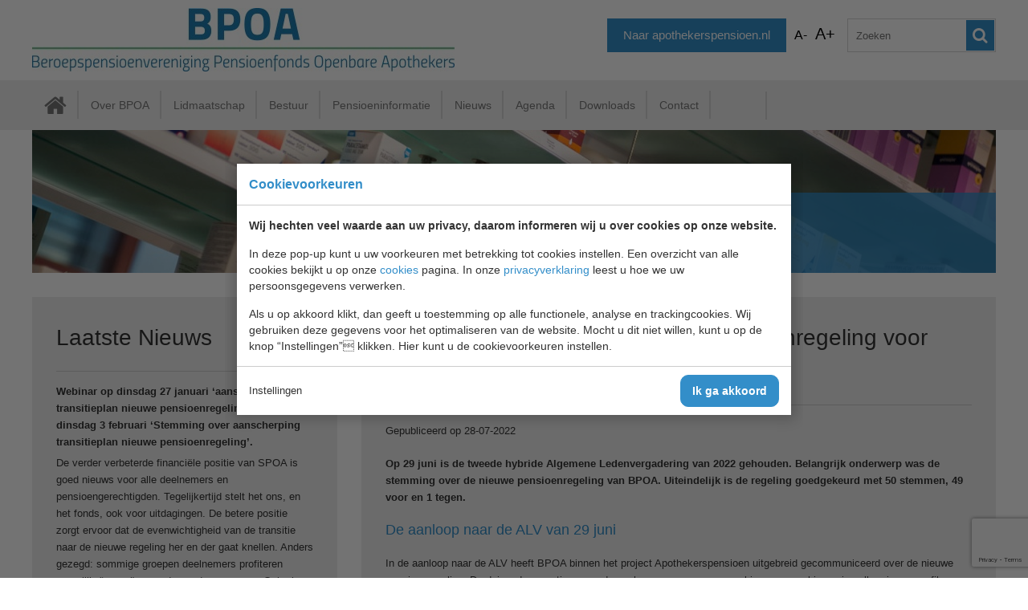

--- FILE ---
content_type: text/html; charset=UTF-8
request_url: https://www.bpoa.nl/nieuws/leden-stemmen-in-met-nieuwe-pensioenregeling-voor-bpoa/
body_size: 5201
content:
<!doctype html>
<!--[if lt IE 7]> <html class="no-js lt-ie9 lt-ie8 lt-ie7" lang="nl"><![endif]-->
<!--[if IE 7]> <html class="no-js lt-ie9 lt-ie8" lang="nl"><![endif]-->
<!--[if IE 8]> <html class="no-js lt-ie9" lang="nl"><![endif]-->
<!--[if gt IE 8]><!--> <html class="no-js"><!--<![endif]-->
<head><meta charset="UTF-8"><title>Leden stemmen in met nieuwe pensioenregeling voor BPOA | BPOA</title><meta name="description" content=""><meta name="author" content="Digital Impact"><meta name="dcterms.rightsHolder" content="Stichting Pensioenfonds Openbare Apothekers"><meta name="robots" content="index, follow"><meta name="mobile-web-app-capable" content="yes"><meta name="apple-mobile-web-app-capable" content="yes"><link rel="dns-prefetch" href="//www.google-analytics.com"><link rel="preload" href="/_webblocks/css/wrapped/wrapped.css?v=1760950233" as="style"><link rel="preload" href="/_webblocks/js/wrapped/wrapped.js?v=1764580863" as="script"><meta property="og:title" content="Leden stemmen in met nieuwe pensioenregeling voor BPOA | BPOA"><meta property="og:type" content="website"><meta property="og:url" content="https://www.bpoa.nl/nieuws/leden-stemmen-in-met-nieuwe-pensioenregeling-voor-bpoa/"><meta property="og:description" content=""><meta property="twitter:card" content="summary_large_image"><meta property="twitter:title" content="Leden stemmen in met nieuwe pensioenregeling voor BPOA | BPOA"><meta property="twitter:description" content=""><link rel="canonical" href="https://www.bpoa.nl/nieuws/leden-stemmen-in-met-nieuwe-pensioenregeling-voor-bpoa/"><link href="/_webblocks/css/wrapped/wrapped.css?v=1760950233" type="text/css" rel="stylesheet"><meta name="viewport" content="width=device-width,maximum-scale=1.0" /><link href="/_webblocks/css/vendor/font-awesome.css" type="text/css" rel="stylesheet" /><link rel="shortcut icon" type="image/x-icon" href="/favicon.ico?v=1"><link rel="apple-touch-icon" sizes="57x57" href="/apple-touch-icon-57x57.png"><link rel="apple-touch-icon" sizes="60x60" href="/apple-touch-icon-60x60.png"><link rel="apple-touch-icon" sizes="72x72" href="/apple-touch-icon-72x72.png"><link rel="apple-touch-icon" sizes="76x76" href="/apple-touch-icon-76x76.png"><link rel="apple-touch-icon" sizes="114x114" href="/apple-touch-icon-114x114.png"><link rel="apple-touch-icon" sizes="120x120" href="/apple-touch-icon-120x120.png"><link rel="apple-touch-icon" sizes="144x144" href="/apple-touch-icon-144x144.png"><link rel="apple-touch-icon" sizes="152x152" href="/apple-touch-icon-152x152.png"><link rel="apple-touch-icon" sizes="180x180" href="/apple-touch-icon-180x180.png"><link rel="icon" type="image/png" href="/favicon-32x32.png" sizes="32x32"><link rel="icon" type="image/png" href="/favicon-194x194.png" sizes="194x194"><link rel="icon" type="image/png" href="/favicon-96x96.png" sizes="96x96"><link rel="icon" type="image/png" href="/android-chrome-192x192.png" sizes="192x192"><link rel="icon" type="image/png" href="/favicon-16x16.png" sizes="16x16"><link rel="manifest" href="/manifest.json"><meta name="msapplication-TileColor" content="#ffffff"><meta name="msapplication-TileImage" content="/mstile-144x144.png"><meta name="theme-color" content="#ffffff"></head><body><div id="framework-cookies" class="closed" data-nosnippet><style> #framework-cookies, #framework-cookies-banner { --framework-cookies-main-color: 51, 142, 201; } </style><div id="framework-cookies-inner"><div id="framework-cookies-content"><div id="framework-cookies-welcome" class="framework-cookies-content"><div class="framework-cookies-top"><span class="framework-cookies-title">Cookievoorkeuren</span></div><div class="framework-cookies-body"><div class="framework-cookies-intro framework-cookie-content"><p><strong>Wij hechten veel waarde aan uw privacy, daarom informeren wij u over cookies op onze website.</strong></p><p>In deze pop-up kunt u uw voorkeuren met betrekking tot cookies instellen. Een overzicht van alle cookies bekijkt u op onze <a href="/cookies/">cookies</a> pagina. In onze <a href="/privacyverklaring/">privacyverklaring</a> leest u hoe we uw persoonsgegevens verwerken. </p><p>Als u op akkoord klikt, dan geeft u toestemming op alle functionele, analyse en trackingcookies. Wij gebruiken deze gegevens voor het optimaliseren van de website. Mocht u dit niet willen, kunt u op de knop “Instellingen” klikken. Hier kunt u de cookievoorkeuren instellen.</p></div></div><div class="framework-cookies-bottom"><span class="framework-cookies-bottom-close" onclick="framework_cookie.settings()">Instellingen</span><span class="framework-button" onclick="framework_cookie.changePackage('complete'); framework_cookie.save();">Ik ga akkoord</span></div></div><div id="framework-cookies-settings" style="display: none;" class="framework-cookies-content"><div class="framework-cookies-top"><span class="framework-cookies-title">Cookievoorkeuren</span></div><div class="framework-cookies-body"><div class="framework-cookies-intro framework-cookie-content"><p><strong>Wij hechten veel waarde aan uw privacy, daarom informeren wij u over cookies op onze website.</strong></p><p>In deze pop-up kunt u uw voorkeuren met betrekking tot cookies instellen. Een overzicht van alle cookies bekijkt u op onze <a href="/cookies/">cookies</a> pagina. In onze <a href="/privacyverklaring/">privacyverklaring</a> leest u hoe we uw persoonsgegevens verwerken. </p></div><div id="framework-cookies-packages"><div class="framework-cookie-package" data-package="essential"><div class="framework-cookie-package-inner"><div class="framework-cookie-package-details framework-cookie-content"><div class="framework-cookie-title framework-cookie-title--small"> Ik wil alleen noodzakelijke cookies <div class="framework-toggle"><input type="checkbox" id="framework-cookie-switch-essential" value="essential"><label for="framework-cookie-switch-essential"></label></div></div><p>We gebruiken alleen functionele cookies die noodzakelijk zijn om deze website goed te laten werken.</p></div></div></div><div class="framework-cookie-package active" data-package="basic"><div class="framework-cookie-package-inner"><div class="framework-cookie-package-details framework-cookie-content"><div class="framework-cookie-title framework-cookie-title--small"> Ik wil alleen de basis cookies <div class="framework-toggle"><input type="checkbox" checked id="framework-cookie-switch-basic" value="basic"><label for="framework-cookie-switch-basic"></label></div></div><p>We gebruiken alleen functionele en geanonimiseerde analysecookies. We meten bijvoorbeeld hoeveel bezoekersaantallen maar zien niet wie u bent.</p></div></div></div><div class="framework-cookie-package" data-package="complete"><div class="framework-cookie-package-inner"><div class="framework-cookie-package-details framework-cookie-content"><div class="framework-cookie-title framework-cookie-title--small"> Ik geef toestemming voor alle cookies <div class="framework-toggle"><input type="checkbox" id="framework-cookie-switch-complete" value="complete"><label for="framework-cookie-switch-complete"></label></div></div><p>We gebruiken alle functionele, analyse en trackingcookies voor het optimaliseren van de website.&nbsp;</p></div></div></div></div></div><div class="framework-cookies-bottom"><span class="framework-cookies-bottom-close" onclick="framework_cookie.settings('hide')">Terug</span><span class="framework-button" onclick="framework_cookie.save()">Opslaan</span></div></div></div></div></div><header><!-- Begin header --> <div class="container"><div class="valign"><div class="middle"><div class="units-row top"><div class="unit-50"><div class="logo"><a href="/"><img src="/images/logobpoa2.jpg" alt="Logo"></a></div></div><div class="unit-50"><a class="btn mt0 no_ajax mr10 hide-sm" href="https://apothekerspensioen.nl/" target="_blank">Naar apothekerspensioen.nl</a><div class="font-size"><a href="javascript:; void 0" class="font-smaller mr10">A-</a><a href="javascript:; void 0" class="font-bigger">A+</a></div><form method="post" action="/zoeken/"><input type="text" name="search" placeholder="Zoeken"><button type="submit" name="searchBtn"><i class="icon-search"></i></button></form><div class="clearfix"></div></div></div></div></div></div><div class="bottom"><div class="container"><nav class="mainmenu"><ul><li ><a href="/" class=""><i class='icon-home'></i></a></li><li ><a href="/over-bpoa/" class=""> Over BPOA </a></li><li ><a href="/lidmaatschap/" class=""> Lidmaatschap </a></li><li ><a href="/bestuur/" class=""> Bestuur </a></li><li ><a href="/pensioeninformatie/" class=""> Pensioeninformatie </a></li><li ><a href="/nieuws/" class=""> Nieuws </a></li><li ><a href="/agenda/" class=""> Agenda </a></li><li ><a href="/downloads/" class=""> Downloads </a></li><li ><a href="/contact/" class=""> Contact </a></li><li class="login"><a class="btn login_btn" href=""></a></li><li class="show-sm mt10"><a class="btn mt0 no_ajax mr10 show-sm" href="https://apothekerspensioen.nl/" target="_blank">Naar apothekerspensioen.nl</a></li></ul></nav></div></div></header><!-- End Header -->
<div id="content"><div class="container"><div class="banner units-row" style="background: url('/images/apotheek3_24f2f437.jpg&resolution=1200x178&quality=95') no-repeat;"><div class="unit-33">&nbsp;</div><div class="unit-66 banner-overlay-wrap"><div class="banner-overlay"><h1 class="large">Nieuws</h1></div></div></div><div class="units-row block-holder equalHeights mobile-reverse-order" data-equals=".block"><div class="unit-33 block greyLight"><h1>Laatste Nieuws</h1><hr /><div class="unit-100 news-home"><strong>Webinar op dinsdag 27 januari ‘aanscherping transitieplan nieuwe pensioenregeling’ en ALV dinsdag 3 februari ‘Stemming over aanscherping transitieplan nieuwe pensioenregeling’.</strong><p>De verder verbeterde financiële positie van SPOA is goed nieuws voor alle deelnemers en pensioengerechtigden. Tegelijkertijd stelt het ons, en het fonds, ook voor uitdagingen. De betere positie zorgt ervoor dat de evenwichtigheid van de transitie naar de nieuwe regeling her en der gaat knellen. Anders gezegd: sommige groepen deelnemers profiteren mogelijk (te veel) meer dan andere groepen. Ook nieuw en voortschrijdend inzicht rondom de interpretatie van wet- en regelgeving zorgt voor een betere kijk op evenwichtigheid dan tijdens het opstellen van het oorspronkelijke transitieplan.</p><p><a href="/nieuws/webinar-op-dinsdag-27-januari-aaanscherping-transitieplan-nieuwe-pensioenregelinga-en-alv-dinsdag-3-februari-astemming-over-aanscherping-transitieplan-nieuwe-pensioenregelinga/"><i class="icon-chevron-right mr10 mt10"></i>Lees verder</a></p></div><hr /><div class="unit-100 news-home"><strong>Terugkijken ALV 26 november 2026</strong><p>Op woensdag 26 november 2025 vond de Algemene Ledenvergadering van Beroepspensioenvereniging Pensioenfonds Openbare Apothekers (BPOA) digitaal plaatst.</p><p><a href="/nieuws/terugkijken-alv-26-november-2026/"><i class="icon-chevron-right mr10 mt10"></i>Lees verder</a></p></div><hr /><div class="unit-100 news-home"><strong>Terugkijken ALV 30 juni 2025</strong><p>Op maandag 30 juni 2025 vond de Algemene Ledenvergadering van Beroepspensioenvereniging Pensioenfonds Openbare Apothekers (BPOA) digitaal plaatst.</p><p><a href="/nieuws/terugkijken-alv-30-juni--2025/"><i class="icon-chevron-right mr10 mt10"></i>Lees verder</a></p></div><hr /><div class="unit-100 news-home"><strong>SPOA zoekt naar een lid verantwoordingsorgaan</strong><p>Het VO is op zoek naar een nieuw lid dat de actieven vertegenwoordigt.</p><p><a href="/nieuws/spoa-zoekt-naar-een-lid-verantwoordingsorgaan/"><i class="icon-chevron-right mr10 mt10"></i>Lees verder</a></p></div></div><div class="unit-66 block greyLight news"><h1>Leden stemmen in met nieuwe pensioenregeling voor BPOA</h1><hr /><p>Gepubliceerd op 28-07-2022</p><p><strong>Op 29 juni is de tweede hybride Algemene Ledenvergadering van 2022 gehouden. Belangrijk onderwerp was de stemming over de nieuwe pensioenregeling van BPOA. Uiteindelijk is de regeling goedgekeurd met 50 stemmen, 49 voor en 1 tegen.</strong></p><h2>De aanloop naar de ALV van 29 juni&nbsp;</h2><p>In de aanloop naar de ALV heeft BPOA binnen het project Apothekerspensioen uitgebreid gecommuniceerd over de nieuwe pensioenregeling. De duizenden reacties op onderzoeksvragen, vragen op webinars, opmerkingen in polls, views van films en kliks op nieuwsbrieven zijn mede bepalend geweest voor de uiteindelijke invulling van de nieuwe pensioenregeling. De voorwaarde van wetgeving en uitvoerbaarheid blijft voorlopig onverminderd van kracht op het project. In de regeling kunnen nog wijzigingen noodzakelijk blijken op basis van wetgeving die definitief wordt en de toetsing op haalbaarheid van de administratieve uitvoering.</p><p>Voor een uitgebreide toelichting kunt u de <a href="https://youtu.be/PwyQA8-82ko">ALV terugkijken</a>. Ook het <a href="https://youtu.be/moeufExhj3c">webinar Nieuwe pensioenregeling</a> is terug te zien. De nieuwe pensioenregeling is uitgewerkt in de laatste <a href="https://dbasesite.mistermail.nl/scripts/EDM_frame/AZL_GenArchive.pl?Router=view&id=3014290">nieuwsbrief van Apothekerspensioen</a>. Alles is terug te vinden op <a href="www.apothekerspensioen.nl">apothekerspensioen.nl</a>.&nbsp;<br></p><h2>Waar staan we?&nbsp;</h2><p>De eerstvolgende stap voor BPOA is nu het besluit tot invaren. Pensioen invaren betekent dat pensioen dat u hebt opgebouwd onder het huidige stelsel, wordt overgeheveld naar de nieuwe pensioenregeling, met de afspraken die daar gelden.&nbsp;</p><p>In het pensioenakkoord gaat de voorkeur uit naar invaren. Als niet voor invaren wordt gekozen, heeft een deelnemer tot aan zijn pensioen twee regelingen. Voorafgaand aan dit besluit zullen wij de leden vanaf september uitgebreid informeren over de voor- en nadelen van invaren, om uiteindelijk tot een weloverwogen keuze kunnen komen. Nu de nieuwe pensioenregeling door de leden is aangenomen, zal het bestuur van BPOA aan pensioenfonds SPOA opdracht geven om te starten met de implementatie. Ook bij de implementatie worden de leden weer betrokken. De communicatie komt naar verwachting in de loop van volgend jaar op gang. Dit onderdeel van de transitie naar het nieuwe pensioenstelsel vindt eveneens plaats binnen het project Apothekerspensioen. Ook hier blijft BPOA dus betrokken.<br></p><h2>Volgende stappen richting de nieuwe pensioenregeling</h2><ul><li>Najaar 2022/voorjaar 23: gepland: besluit over wel/niet invaren</li><li>1-1-2023: gepland: wetgeving nieuw pensioenstelsel van kracht&nbsp;</li><li>1-1-2024: gepland: nieuwe pensioenregeling BPOA van start</li></ul><p>Voor een totaaloverzicht zie&nbsp;<a href="https://apothekerspensioen.nl/routeplan-nieuwe-pensioenregeling/">routeplanning van Apothekerspensioen</a>.</p><p>Het Project Apothekerspensioen is een samenwerking tussen BPOA en SPOA en heeft als stip op de horizon een nieuwe pensioenregeling voor openbaar apothekers binnen de kaders van het nieuwe pensioenstelsel. Meer informatie? Kijk op <a href="www.apothekerspensioen.nl">www.apothekerspensioen.nl</a>.<br></p></div></div></div></div><!--[end .content]--> <footer><div class="container"><div class="units-row"><div class="unit-33 first"><h4>Contact</h4><hr><ul><li>Correspondentieadres</li><li>BPOA</li><li>Pythagoraslaan 2</li><li>3584 BB Utrecht</li></ul><ul class="mt10"><li>vragen over de pensioenregeling BPOA?</li><li><i class="icon icon-pencil"></i><a href="/contact/"> Vul het contactformulier in op de website</a></li><li><i class="icon icon-envelope"></i> Of stuur ons een e-mail naar <a href="mailto:info@bpoa.nl">info@bpoa.nl</a></li><li><br /></li></ul></div><div class="unit-33 second"><h4>Links</h4><hr><ul><li><a href="https://www.spoa.nl/financiele-situatie/" target="_blank"><i class="icon-chevron-right mr10"></i>Financiële positie SPOA</a></li><li><a href="/veelgestelde-vragen/"><i class="icon-chevron-right mr10"></i>Veelgestelde vragen</a></li><li><a href="/downloads/"><i class="icon-chevron-right mr10"></i>Downloads</a></li><li><a href="/begrippenlijst/"><i class="icon-chevron-right mr10"></i>Begrippenlijst</a></li><li class="mt20"><a href="/cookies/"><i class="icon-chevron-right mr10"></i>Cookies</a></li><li><a href="/privacyverklaring/"><i class="icon-chevron-right mr10"></i>Privacyverklaring</a></li></ul></div><div class="unit-33 last"><!-- do nothing --> </ul></div></div></div></footer>
<script src="/_webblocks/js/wrapped/wrapped.js?v=1764580863"></script> <script>
    var currentdomain = 'https://www.bpoa.nl';
    window.languageCode = '';
    var title = 'BPOA';

                window.dataLayer = window.dataLayer || [];
            function gtag(){dataLayer.push(arguments);}

            gtag('consent', 'default', {
                'analytics_storage': 'granted',
                'functionality_storage' : 'granted',
                'ad_storage': 'denied',
                'ad_user_data': 'denied',
                'ad_personalization': 'denied'
            });
                            window.ga4 = true;
                gtag('js', new Date());

                gtag('config', 'G-Z13N7EHHMN', {
                    'page_title': 'Leden stemmen in met nieuwe pensioenregeling voor BPOA | BPOA',
                    'page_location': 'https://www.bpoa.nl/nieuws/leden-stemmen-in-met-nieuwe-pensioenregeling-voor-bpoa/'
                });
                </script> <script async src="https://www.googletagmanager.com/gtag/js?id=G-Z13N7EHHMN"></script> <script src="https://www.google.com/recaptcha/api.js?render=6LepX9wUAAAAAAUWDOXyUGLkh-oS-wHh0G-BvwgR"></script> <script>
                domReady(() => {
                    framework_cookie.init();
                    framework_cookie.date = '';
                                            framework_cookie.open();
                                        });
            </script> <script>
    current_page = document.location.href;
    current_path = document.location.pathname;
    current_url = '/nieuws/leden-stemmen-in-met-nieuwe-pensioenregeling-voor-bpoa/';
    current_language = 0;
    office_ip = false;

    </script> <script type="text/javascript">
		AccessifyHTML5({
			header:".container>header", 
			footer:".container>footer",
			main: "#content"
		});
	</script>
 </body></html> 

--- FILE ---
content_type: text/html; charset=utf-8
request_url: https://www.google.com/recaptcha/api2/anchor?ar=1&k=6LepX9wUAAAAAAUWDOXyUGLkh-oS-wHh0G-BvwgR&co=aHR0cHM6Ly93d3cuYnBvYS5ubDo0NDM.&hl=en&v=PoyoqOPhxBO7pBk68S4YbpHZ&size=invisible&anchor-ms=20000&execute-ms=30000&cb=8qcj7soowrd4
body_size: 48740
content:
<!DOCTYPE HTML><html dir="ltr" lang="en"><head><meta http-equiv="Content-Type" content="text/html; charset=UTF-8">
<meta http-equiv="X-UA-Compatible" content="IE=edge">
<title>reCAPTCHA</title>
<style type="text/css">
/* cyrillic-ext */
@font-face {
  font-family: 'Roboto';
  font-style: normal;
  font-weight: 400;
  font-stretch: 100%;
  src: url(//fonts.gstatic.com/s/roboto/v48/KFO7CnqEu92Fr1ME7kSn66aGLdTylUAMa3GUBHMdazTgWw.woff2) format('woff2');
  unicode-range: U+0460-052F, U+1C80-1C8A, U+20B4, U+2DE0-2DFF, U+A640-A69F, U+FE2E-FE2F;
}
/* cyrillic */
@font-face {
  font-family: 'Roboto';
  font-style: normal;
  font-weight: 400;
  font-stretch: 100%;
  src: url(//fonts.gstatic.com/s/roboto/v48/KFO7CnqEu92Fr1ME7kSn66aGLdTylUAMa3iUBHMdazTgWw.woff2) format('woff2');
  unicode-range: U+0301, U+0400-045F, U+0490-0491, U+04B0-04B1, U+2116;
}
/* greek-ext */
@font-face {
  font-family: 'Roboto';
  font-style: normal;
  font-weight: 400;
  font-stretch: 100%;
  src: url(//fonts.gstatic.com/s/roboto/v48/KFO7CnqEu92Fr1ME7kSn66aGLdTylUAMa3CUBHMdazTgWw.woff2) format('woff2');
  unicode-range: U+1F00-1FFF;
}
/* greek */
@font-face {
  font-family: 'Roboto';
  font-style: normal;
  font-weight: 400;
  font-stretch: 100%;
  src: url(//fonts.gstatic.com/s/roboto/v48/KFO7CnqEu92Fr1ME7kSn66aGLdTylUAMa3-UBHMdazTgWw.woff2) format('woff2');
  unicode-range: U+0370-0377, U+037A-037F, U+0384-038A, U+038C, U+038E-03A1, U+03A3-03FF;
}
/* math */
@font-face {
  font-family: 'Roboto';
  font-style: normal;
  font-weight: 400;
  font-stretch: 100%;
  src: url(//fonts.gstatic.com/s/roboto/v48/KFO7CnqEu92Fr1ME7kSn66aGLdTylUAMawCUBHMdazTgWw.woff2) format('woff2');
  unicode-range: U+0302-0303, U+0305, U+0307-0308, U+0310, U+0312, U+0315, U+031A, U+0326-0327, U+032C, U+032F-0330, U+0332-0333, U+0338, U+033A, U+0346, U+034D, U+0391-03A1, U+03A3-03A9, U+03B1-03C9, U+03D1, U+03D5-03D6, U+03F0-03F1, U+03F4-03F5, U+2016-2017, U+2034-2038, U+203C, U+2040, U+2043, U+2047, U+2050, U+2057, U+205F, U+2070-2071, U+2074-208E, U+2090-209C, U+20D0-20DC, U+20E1, U+20E5-20EF, U+2100-2112, U+2114-2115, U+2117-2121, U+2123-214F, U+2190, U+2192, U+2194-21AE, U+21B0-21E5, U+21F1-21F2, U+21F4-2211, U+2213-2214, U+2216-22FF, U+2308-230B, U+2310, U+2319, U+231C-2321, U+2336-237A, U+237C, U+2395, U+239B-23B7, U+23D0, U+23DC-23E1, U+2474-2475, U+25AF, U+25B3, U+25B7, U+25BD, U+25C1, U+25CA, U+25CC, U+25FB, U+266D-266F, U+27C0-27FF, U+2900-2AFF, U+2B0E-2B11, U+2B30-2B4C, U+2BFE, U+3030, U+FF5B, U+FF5D, U+1D400-1D7FF, U+1EE00-1EEFF;
}
/* symbols */
@font-face {
  font-family: 'Roboto';
  font-style: normal;
  font-weight: 400;
  font-stretch: 100%;
  src: url(//fonts.gstatic.com/s/roboto/v48/KFO7CnqEu92Fr1ME7kSn66aGLdTylUAMaxKUBHMdazTgWw.woff2) format('woff2');
  unicode-range: U+0001-000C, U+000E-001F, U+007F-009F, U+20DD-20E0, U+20E2-20E4, U+2150-218F, U+2190, U+2192, U+2194-2199, U+21AF, U+21E6-21F0, U+21F3, U+2218-2219, U+2299, U+22C4-22C6, U+2300-243F, U+2440-244A, U+2460-24FF, U+25A0-27BF, U+2800-28FF, U+2921-2922, U+2981, U+29BF, U+29EB, U+2B00-2BFF, U+4DC0-4DFF, U+FFF9-FFFB, U+10140-1018E, U+10190-1019C, U+101A0, U+101D0-101FD, U+102E0-102FB, U+10E60-10E7E, U+1D2C0-1D2D3, U+1D2E0-1D37F, U+1F000-1F0FF, U+1F100-1F1AD, U+1F1E6-1F1FF, U+1F30D-1F30F, U+1F315, U+1F31C, U+1F31E, U+1F320-1F32C, U+1F336, U+1F378, U+1F37D, U+1F382, U+1F393-1F39F, U+1F3A7-1F3A8, U+1F3AC-1F3AF, U+1F3C2, U+1F3C4-1F3C6, U+1F3CA-1F3CE, U+1F3D4-1F3E0, U+1F3ED, U+1F3F1-1F3F3, U+1F3F5-1F3F7, U+1F408, U+1F415, U+1F41F, U+1F426, U+1F43F, U+1F441-1F442, U+1F444, U+1F446-1F449, U+1F44C-1F44E, U+1F453, U+1F46A, U+1F47D, U+1F4A3, U+1F4B0, U+1F4B3, U+1F4B9, U+1F4BB, U+1F4BF, U+1F4C8-1F4CB, U+1F4D6, U+1F4DA, U+1F4DF, U+1F4E3-1F4E6, U+1F4EA-1F4ED, U+1F4F7, U+1F4F9-1F4FB, U+1F4FD-1F4FE, U+1F503, U+1F507-1F50B, U+1F50D, U+1F512-1F513, U+1F53E-1F54A, U+1F54F-1F5FA, U+1F610, U+1F650-1F67F, U+1F687, U+1F68D, U+1F691, U+1F694, U+1F698, U+1F6AD, U+1F6B2, U+1F6B9-1F6BA, U+1F6BC, U+1F6C6-1F6CF, U+1F6D3-1F6D7, U+1F6E0-1F6EA, U+1F6F0-1F6F3, U+1F6F7-1F6FC, U+1F700-1F7FF, U+1F800-1F80B, U+1F810-1F847, U+1F850-1F859, U+1F860-1F887, U+1F890-1F8AD, U+1F8B0-1F8BB, U+1F8C0-1F8C1, U+1F900-1F90B, U+1F93B, U+1F946, U+1F984, U+1F996, U+1F9E9, U+1FA00-1FA6F, U+1FA70-1FA7C, U+1FA80-1FA89, U+1FA8F-1FAC6, U+1FACE-1FADC, U+1FADF-1FAE9, U+1FAF0-1FAF8, U+1FB00-1FBFF;
}
/* vietnamese */
@font-face {
  font-family: 'Roboto';
  font-style: normal;
  font-weight: 400;
  font-stretch: 100%;
  src: url(//fonts.gstatic.com/s/roboto/v48/KFO7CnqEu92Fr1ME7kSn66aGLdTylUAMa3OUBHMdazTgWw.woff2) format('woff2');
  unicode-range: U+0102-0103, U+0110-0111, U+0128-0129, U+0168-0169, U+01A0-01A1, U+01AF-01B0, U+0300-0301, U+0303-0304, U+0308-0309, U+0323, U+0329, U+1EA0-1EF9, U+20AB;
}
/* latin-ext */
@font-face {
  font-family: 'Roboto';
  font-style: normal;
  font-weight: 400;
  font-stretch: 100%;
  src: url(//fonts.gstatic.com/s/roboto/v48/KFO7CnqEu92Fr1ME7kSn66aGLdTylUAMa3KUBHMdazTgWw.woff2) format('woff2');
  unicode-range: U+0100-02BA, U+02BD-02C5, U+02C7-02CC, U+02CE-02D7, U+02DD-02FF, U+0304, U+0308, U+0329, U+1D00-1DBF, U+1E00-1E9F, U+1EF2-1EFF, U+2020, U+20A0-20AB, U+20AD-20C0, U+2113, U+2C60-2C7F, U+A720-A7FF;
}
/* latin */
@font-face {
  font-family: 'Roboto';
  font-style: normal;
  font-weight: 400;
  font-stretch: 100%;
  src: url(//fonts.gstatic.com/s/roboto/v48/KFO7CnqEu92Fr1ME7kSn66aGLdTylUAMa3yUBHMdazQ.woff2) format('woff2');
  unicode-range: U+0000-00FF, U+0131, U+0152-0153, U+02BB-02BC, U+02C6, U+02DA, U+02DC, U+0304, U+0308, U+0329, U+2000-206F, U+20AC, U+2122, U+2191, U+2193, U+2212, U+2215, U+FEFF, U+FFFD;
}
/* cyrillic-ext */
@font-face {
  font-family: 'Roboto';
  font-style: normal;
  font-weight: 500;
  font-stretch: 100%;
  src: url(//fonts.gstatic.com/s/roboto/v48/KFO7CnqEu92Fr1ME7kSn66aGLdTylUAMa3GUBHMdazTgWw.woff2) format('woff2');
  unicode-range: U+0460-052F, U+1C80-1C8A, U+20B4, U+2DE0-2DFF, U+A640-A69F, U+FE2E-FE2F;
}
/* cyrillic */
@font-face {
  font-family: 'Roboto';
  font-style: normal;
  font-weight: 500;
  font-stretch: 100%;
  src: url(//fonts.gstatic.com/s/roboto/v48/KFO7CnqEu92Fr1ME7kSn66aGLdTylUAMa3iUBHMdazTgWw.woff2) format('woff2');
  unicode-range: U+0301, U+0400-045F, U+0490-0491, U+04B0-04B1, U+2116;
}
/* greek-ext */
@font-face {
  font-family: 'Roboto';
  font-style: normal;
  font-weight: 500;
  font-stretch: 100%;
  src: url(//fonts.gstatic.com/s/roboto/v48/KFO7CnqEu92Fr1ME7kSn66aGLdTylUAMa3CUBHMdazTgWw.woff2) format('woff2');
  unicode-range: U+1F00-1FFF;
}
/* greek */
@font-face {
  font-family: 'Roboto';
  font-style: normal;
  font-weight: 500;
  font-stretch: 100%;
  src: url(//fonts.gstatic.com/s/roboto/v48/KFO7CnqEu92Fr1ME7kSn66aGLdTylUAMa3-UBHMdazTgWw.woff2) format('woff2');
  unicode-range: U+0370-0377, U+037A-037F, U+0384-038A, U+038C, U+038E-03A1, U+03A3-03FF;
}
/* math */
@font-face {
  font-family: 'Roboto';
  font-style: normal;
  font-weight: 500;
  font-stretch: 100%;
  src: url(//fonts.gstatic.com/s/roboto/v48/KFO7CnqEu92Fr1ME7kSn66aGLdTylUAMawCUBHMdazTgWw.woff2) format('woff2');
  unicode-range: U+0302-0303, U+0305, U+0307-0308, U+0310, U+0312, U+0315, U+031A, U+0326-0327, U+032C, U+032F-0330, U+0332-0333, U+0338, U+033A, U+0346, U+034D, U+0391-03A1, U+03A3-03A9, U+03B1-03C9, U+03D1, U+03D5-03D6, U+03F0-03F1, U+03F4-03F5, U+2016-2017, U+2034-2038, U+203C, U+2040, U+2043, U+2047, U+2050, U+2057, U+205F, U+2070-2071, U+2074-208E, U+2090-209C, U+20D0-20DC, U+20E1, U+20E5-20EF, U+2100-2112, U+2114-2115, U+2117-2121, U+2123-214F, U+2190, U+2192, U+2194-21AE, U+21B0-21E5, U+21F1-21F2, U+21F4-2211, U+2213-2214, U+2216-22FF, U+2308-230B, U+2310, U+2319, U+231C-2321, U+2336-237A, U+237C, U+2395, U+239B-23B7, U+23D0, U+23DC-23E1, U+2474-2475, U+25AF, U+25B3, U+25B7, U+25BD, U+25C1, U+25CA, U+25CC, U+25FB, U+266D-266F, U+27C0-27FF, U+2900-2AFF, U+2B0E-2B11, U+2B30-2B4C, U+2BFE, U+3030, U+FF5B, U+FF5D, U+1D400-1D7FF, U+1EE00-1EEFF;
}
/* symbols */
@font-face {
  font-family: 'Roboto';
  font-style: normal;
  font-weight: 500;
  font-stretch: 100%;
  src: url(//fonts.gstatic.com/s/roboto/v48/KFO7CnqEu92Fr1ME7kSn66aGLdTylUAMaxKUBHMdazTgWw.woff2) format('woff2');
  unicode-range: U+0001-000C, U+000E-001F, U+007F-009F, U+20DD-20E0, U+20E2-20E4, U+2150-218F, U+2190, U+2192, U+2194-2199, U+21AF, U+21E6-21F0, U+21F3, U+2218-2219, U+2299, U+22C4-22C6, U+2300-243F, U+2440-244A, U+2460-24FF, U+25A0-27BF, U+2800-28FF, U+2921-2922, U+2981, U+29BF, U+29EB, U+2B00-2BFF, U+4DC0-4DFF, U+FFF9-FFFB, U+10140-1018E, U+10190-1019C, U+101A0, U+101D0-101FD, U+102E0-102FB, U+10E60-10E7E, U+1D2C0-1D2D3, U+1D2E0-1D37F, U+1F000-1F0FF, U+1F100-1F1AD, U+1F1E6-1F1FF, U+1F30D-1F30F, U+1F315, U+1F31C, U+1F31E, U+1F320-1F32C, U+1F336, U+1F378, U+1F37D, U+1F382, U+1F393-1F39F, U+1F3A7-1F3A8, U+1F3AC-1F3AF, U+1F3C2, U+1F3C4-1F3C6, U+1F3CA-1F3CE, U+1F3D4-1F3E0, U+1F3ED, U+1F3F1-1F3F3, U+1F3F5-1F3F7, U+1F408, U+1F415, U+1F41F, U+1F426, U+1F43F, U+1F441-1F442, U+1F444, U+1F446-1F449, U+1F44C-1F44E, U+1F453, U+1F46A, U+1F47D, U+1F4A3, U+1F4B0, U+1F4B3, U+1F4B9, U+1F4BB, U+1F4BF, U+1F4C8-1F4CB, U+1F4D6, U+1F4DA, U+1F4DF, U+1F4E3-1F4E6, U+1F4EA-1F4ED, U+1F4F7, U+1F4F9-1F4FB, U+1F4FD-1F4FE, U+1F503, U+1F507-1F50B, U+1F50D, U+1F512-1F513, U+1F53E-1F54A, U+1F54F-1F5FA, U+1F610, U+1F650-1F67F, U+1F687, U+1F68D, U+1F691, U+1F694, U+1F698, U+1F6AD, U+1F6B2, U+1F6B9-1F6BA, U+1F6BC, U+1F6C6-1F6CF, U+1F6D3-1F6D7, U+1F6E0-1F6EA, U+1F6F0-1F6F3, U+1F6F7-1F6FC, U+1F700-1F7FF, U+1F800-1F80B, U+1F810-1F847, U+1F850-1F859, U+1F860-1F887, U+1F890-1F8AD, U+1F8B0-1F8BB, U+1F8C0-1F8C1, U+1F900-1F90B, U+1F93B, U+1F946, U+1F984, U+1F996, U+1F9E9, U+1FA00-1FA6F, U+1FA70-1FA7C, U+1FA80-1FA89, U+1FA8F-1FAC6, U+1FACE-1FADC, U+1FADF-1FAE9, U+1FAF0-1FAF8, U+1FB00-1FBFF;
}
/* vietnamese */
@font-face {
  font-family: 'Roboto';
  font-style: normal;
  font-weight: 500;
  font-stretch: 100%;
  src: url(//fonts.gstatic.com/s/roboto/v48/KFO7CnqEu92Fr1ME7kSn66aGLdTylUAMa3OUBHMdazTgWw.woff2) format('woff2');
  unicode-range: U+0102-0103, U+0110-0111, U+0128-0129, U+0168-0169, U+01A0-01A1, U+01AF-01B0, U+0300-0301, U+0303-0304, U+0308-0309, U+0323, U+0329, U+1EA0-1EF9, U+20AB;
}
/* latin-ext */
@font-face {
  font-family: 'Roboto';
  font-style: normal;
  font-weight: 500;
  font-stretch: 100%;
  src: url(//fonts.gstatic.com/s/roboto/v48/KFO7CnqEu92Fr1ME7kSn66aGLdTylUAMa3KUBHMdazTgWw.woff2) format('woff2');
  unicode-range: U+0100-02BA, U+02BD-02C5, U+02C7-02CC, U+02CE-02D7, U+02DD-02FF, U+0304, U+0308, U+0329, U+1D00-1DBF, U+1E00-1E9F, U+1EF2-1EFF, U+2020, U+20A0-20AB, U+20AD-20C0, U+2113, U+2C60-2C7F, U+A720-A7FF;
}
/* latin */
@font-face {
  font-family: 'Roboto';
  font-style: normal;
  font-weight: 500;
  font-stretch: 100%;
  src: url(//fonts.gstatic.com/s/roboto/v48/KFO7CnqEu92Fr1ME7kSn66aGLdTylUAMa3yUBHMdazQ.woff2) format('woff2');
  unicode-range: U+0000-00FF, U+0131, U+0152-0153, U+02BB-02BC, U+02C6, U+02DA, U+02DC, U+0304, U+0308, U+0329, U+2000-206F, U+20AC, U+2122, U+2191, U+2193, U+2212, U+2215, U+FEFF, U+FFFD;
}
/* cyrillic-ext */
@font-face {
  font-family: 'Roboto';
  font-style: normal;
  font-weight: 900;
  font-stretch: 100%;
  src: url(//fonts.gstatic.com/s/roboto/v48/KFO7CnqEu92Fr1ME7kSn66aGLdTylUAMa3GUBHMdazTgWw.woff2) format('woff2');
  unicode-range: U+0460-052F, U+1C80-1C8A, U+20B4, U+2DE0-2DFF, U+A640-A69F, U+FE2E-FE2F;
}
/* cyrillic */
@font-face {
  font-family: 'Roboto';
  font-style: normal;
  font-weight: 900;
  font-stretch: 100%;
  src: url(//fonts.gstatic.com/s/roboto/v48/KFO7CnqEu92Fr1ME7kSn66aGLdTylUAMa3iUBHMdazTgWw.woff2) format('woff2');
  unicode-range: U+0301, U+0400-045F, U+0490-0491, U+04B0-04B1, U+2116;
}
/* greek-ext */
@font-face {
  font-family: 'Roboto';
  font-style: normal;
  font-weight: 900;
  font-stretch: 100%;
  src: url(//fonts.gstatic.com/s/roboto/v48/KFO7CnqEu92Fr1ME7kSn66aGLdTylUAMa3CUBHMdazTgWw.woff2) format('woff2');
  unicode-range: U+1F00-1FFF;
}
/* greek */
@font-face {
  font-family: 'Roboto';
  font-style: normal;
  font-weight: 900;
  font-stretch: 100%;
  src: url(//fonts.gstatic.com/s/roboto/v48/KFO7CnqEu92Fr1ME7kSn66aGLdTylUAMa3-UBHMdazTgWw.woff2) format('woff2');
  unicode-range: U+0370-0377, U+037A-037F, U+0384-038A, U+038C, U+038E-03A1, U+03A3-03FF;
}
/* math */
@font-face {
  font-family: 'Roboto';
  font-style: normal;
  font-weight: 900;
  font-stretch: 100%;
  src: url(//fonts.gstatic.com/s/roboto/v48/KFO7CnqEu92Fr1ME7kSn66aGLdTylUAMawCUBHMdazTgWw.woff2) format('woff2');
  unicode-range: U+0302-0303, U+0305, U+0307-0308, U+0310, U+0312, U+0315, U+031A, U+0326-0327, U+032C, U+032F-0330, U+0332-0333, U+0338, U+033A, U+0346, U+034D, U+0391-03A1, U+03A3-03A9, U+03B1-03C9, U+03D1, U+03D5-03D6, U+03F0-03F1, U+03F4-03F5, U+2016-2017, U+2034-2038, U+203C, U+2040, U+2043, U+2047, U+2050, U+2057, U+205F, U+2070-2071, U+2074-208E, U+2090-209C, U+20D0-20DC, U+20E1, U+20E5-20EF, U+2100-2112, U+2114-2115, U+2117-2121, U+2123-214F, U+2190, U+2192, U+2194-21AE, U+21B0-21E5, U+21F1-21F2, U+21F4-2211, U+2213-2214, U+2216-22FF, U+2308-230B, U+2310, U+2319, U+231C-2321, U+2336-237A, U+237C, U+2395, U+239B-23B7, U+23D0, U+23DC-23E1, U+2474-2475, U+25AF, U+25B3, U+25B7, U+25BD, U+25C1, U+25CA, U+25CC, U+25FB, U+266D-266F, U+27C0-27FF, U+2900-2AFF, U+2B0E-2B11, U+2B30-2B4C, U+2BFE, U+3030, U+FF5B, U+FF5D, U+1D400-1D7FF, U+1EE00-1EEFF;
}
/* symbols */
@font-face {
  font-family: 'Roboto';
  font-style: normal;
  font-weight: 900;
  font-stretch: 100%;
  src: url(//fonts.gstatic.com/s/roboto/v48/KFO7CnqEu92Fr1ME7kSn66aGLdTylUAMaxKUBHMdazTgWw.woff2) format('woff2');
  unicode-range: U+0001-000C, U+000E-001F, U+007F-009F, U+20DD-20E0, U+20E2-20E4, U+2150-218F, U+2190, U+2192, U+2194-2199, U+21AF, U+21E6-21F0, U+21F3, U+2218-2219, U+2299, U+22C4-22C6, U+2300-243F, U+2440-244A, U+2460-24FF, U+25A0-27BF, U+2800-28FF, U+2921-2922, U+2981, U+29BF, U+29EB, U+2B00-2BFF, U+4DC0-4DFF, U+FFF9-FFFB, U+10140-1018E, U+10190-1019C, U+101A0, U+101D0-101FD, U+102E0-102FB, U+10E60-10E7E, U+1D2C0-1D2D3, U+1D2E0-1D37F, U+1F000-1F0FF, U+1F100-1F1AD, U+1F1E6-1F1FF, U+1F30D-1F30F, U+1F315, U+1F31C, U+1F31E, U+1F320-1F32C, U+1F336, U+1F378, U+1F37D, U+1F382, U+1F393-1F39F, U+1F3A7-1F3A8, U+1F3AC-1F3AF, U+1F3C2, U+1F3C4-1F3C6, U+1F3CA-1F3CE, U+1F3D4-1F3E0, U+1F3ED, U+1F3F1-1F3F3, U+1F3F5-1F3F7, U+1F408, U+1F415, U+1F41F, U+1F426, U+1F43F, U+1F441-1F442, U+1F444, U+1F446-1F449, U+1F44C-1F44E, U+1F453, U+1F46A, U+1F47D, U+1F4A3, U+1F4B0, U+1F4B3, U+1F4B9, U+1F4BB, U+1F4BF, U+1F4C8-1F4CB, U+1F4D6, U+1F4DA, U+1F4DF, U+1F4E3-1F4E6, U+1F4EA-1F4ED, U+1F4F7, U+1F4F9-1F4FB, U+1F4FD-1F4FE, U+1F503, U+1F507-1F50B, U+1F50D, U+1F512-1F513, U+1F53E-1F54A, U+1F54F-1F5FA, U+1F610, U+1F650-1F67F, U+1F687, U+1F68D, U+1F691, U+1F694, U+1F698, U+1F6AD, U+1F6B2, U+1F6B9-1F6BA, U+1F6BC, U+1F6C6-1F6CF, U+1F6D3-1F6D7, U+1F6E0-1F6EA, U+1F6F0-1F6F3, U+1F6F7-1F6FC, U+1F700-1F7FF, U+1F800-1F80B, U+1F810-1F847, U+1F850-1F859, U+1F860-1F887, U+1F890-1F8AD, U+1F8B0-1F8BB, U+1F8C0-1F8C1, U+1F900-1F90B, U+1F93B, U+1F946, U+1F984, U+1F996, U+1F9E9, U+1FA00-1FA6F, U+1FA70-1FA7C, U+1FA80-1FA89, U+1FA8F-1FAC6, U+1FACE-1FADC, U+1FADF-1FAE9, U+1FAF0-1FAF8, U+1FB00-1FBFF;
}
/* vietnamese */
@font-face {
  font-family: 'Roboto';
  font-style: normal;
  font-weight: 900;
  font-stretch: 100%;
  src: url(//fonts.gstatic.com/s/roboto/v48/KFO7CnqEu92Fr1ME7kSn66aGLdTylUAMa3OUBHMdazTgWw.woff2) format('woff2');
  unicode-range: U+0102-0103, U+0110-0111, U+0128-0129, U+0168-0169, U+01A0-01A1, U+01AF-01B0, U+0300-0301, U+0303-0304, U+0308-0309, U+0323, U+0329, U+1EA0-1EF9, U+20AB;
}
/* latin-ext */
@font-face {
  font-family: 'Roboto';
  font-style: normal;
  font-weight: 900;
  font-stretch: 100%;
  src: url(//fonts.gstatic.com/s/roboto/v48/KFO7CnqEu92Fr1ME7kSn66aGLdTylUAMa3KUBHMdazTgWw.woff2) format('woff2');
  unicode-range: U+0100-02BA, U+02BD-02C5, U+02C7-02CC, U+02CE-02D7, U+02DD-02FF, U+0304, U+0308, U+0329, U+1D00-1DBF, U+1E00-1E9F, U+1EF2-1EFF, U+2020, U+20A0-20AB, U+20AD-20C0, U+2113, U+2C60-2C7F, U+A720-A7FF;
}
/* latin */
@font-face {
  font-family: 'Roboto';
  font-style: normal;
  font-weight: 900;
  font-stretch: 100%;
  src: url(//fonts.gstatic.com/s/roboto/v48/KFO7CnqEu92Fr1ME7kSn66aGLdTylUAMa3yUBHMdazQ.woff2) format('woff2');
  unicode-range: U+0000-00FF, U+0131, U+0152-0153, U+02BB-02BC, U+02C6, U+02DA, U+02DC, U+0304, U+0308, U+0329, U+2000-206F, U+20AC, U+2122, U+2191, U+2193, U+2212, U+2215, U+FEFF, U+FFFD;
}

</style>
<link rel="stylesheet" type="text/css" href="https://www.gstatic.com/recaptcha/releases/PoyoqOPhxBO7pBk68S4YbpHZ/styles__ltr.css">
<script nonce="9worOXO_GF9Oi6sLDV98CA" type="text/javascript">window['__recaptcha_api'] = 'https://www.google.com/recaptcha/api2/';</script>
<script type="text/javascript" src="https://www.gstatic.com/recaptcha/releases/PoyoqOPhxBO7pBk68S4YbpHZ/recaptcha__en.js" nonce="9worOXO_GF9Oi6sLDV98CA">
      
    </script></head>
<body><div id="rc-anchor-alert" class="rc-anchor-alert"></div>
<input type="hidden" id="recaptcha-token" value="[base64]">
<script type="text/javascript" nonce="9worOXO_GF9Oi6sLDV98CA">
      recaptcha.anchor.Main.init("[\x22ainput\x22,[\x22bgdata\x22,\x22\x22,\[base64]/[base64]/MjU1Ong/[base64]/[base64]/[base64]/[base64]/[base64]/[base64]/[base64]/[base64]/[base64]/[base64]/[base64]/[base64]/[base64]/[base64]/[base64]\\u003d\x22,\[base64]\\u003d\x22,\x22e8K5esOvZ8KHTMOUWQZqJsKEbcOVRGFOw6jCijfComnCiALCoVDDkV5cw6YkAcOSUHEBwo/[base64]/Ci07DkmvDmcOHWRQVfMKJw4VOw67DslPDvMO6E8KiWTTDpn7DvMK4I8OMEWMRw6gkYMOVwp46McOlCDEhwpvCncOowrpDwqYFQX7DrmAIwrrDjsKUwoTDpsKNwpJnADPCk8KoN34GwoPDkMKWIBsIIcO2woHCnhrDvsO/RGQiwqfCosKpCMO6U0DCoMO3w7/DkMK0w6vDu25dw4NmUCdpw5tFd2MqE1/Dm8O1K2vClFfCi0XDjsObCGzCocK+PgfCoG/Cj1xYPMODwojCpXDDtXUvAU7Dk3fDq8KMwpoDGkYsRsORUMKzwp/CpsOHAibDmhTDpMO8KcOQwq7DuMKHcGfDvWDDjztywrzCpcO4MMOucxBmY27CgsKwJMOSGsKZE3nCi8KtNsK9ZhvDqS/DpcOxAMKwwplPwpPCm8Ogw4DDshwnP2nDvVk3wq3CusKGVcKnwoTDpizCpcKOwojDjcK5KWDCpcOWLE89w4k5PnzCo8OHw4PDgcOLOWdVw7wrw5vDg0Few4wKakrCtCJ5w4/DpEHDghHDhcKSXjHDjcOPwrjDnsKkw6w2TxUJw7ELKMOwc8OUOVDCpMKzwpjCksO6MMOowrs5DcOJwqnCu8K6w4t+FcKEUMKjTRXCh8OJwqEuwoVnwpvDj1XCvsOcw6PCkAjDocKjwrzDusKBMsOOZUpCw43CqQ4oTcK0wo/Dh8K5w6rCssKJd8K/w4HDlsKzCcO7wrjDlMKDwqPDo0w9G0cUw7/CohPCq3oww6YhNShXwpc/dsOTwoEVwpHDhsKXH8K4FUVGe3PCrsOAMQ99VMK0wqg/JcOOw43Dr14lfcKDE8ONw7bDsxjDvMOlw5tLGcOLw6bDgxJ9wrbCtsO2wrcKATtYTsOObQDCqm4/wrYWw5TCviDCtynDvMKow64fwq3DtmbCosKNw5HCkDDDm8KbXsOkw5EFVGLCscKlcRQ2wrNBw4/CnMKkw4PDq8OoZ8KGwqVBbjHDhMOgWcKaWcOqeMO4wpvChyXCgMKhw7fCrV1kKEM8w61QRzHCtsK1AVd7BXFOw6pHw77CmcOGMj3CosOeDGrDgsOIw5PCi1fCusKoZMKKWsKowqd/wpo1w5/DlzXConvCksKYw6drZm9pM8KuwpLDgFLDo8KsHD3DnFEuwpbCtMOXwpYQwpnCksOTwq/DqgLDiHoAQX/CgTgMVsKiesOmw5Ape8KPTsOHM2onw5jChsOFSkrCp8KDwrgMf1LDu8OCw6hDwoUVP8ObO8KaOh3CikA5YsOew6/DvCpKZsOdKsKvw4UdesOBwoYTFmoHwp4LHSLCpMOCw7JcTTDDtElTKknDrxs+DMOhwpPCpBYVw63DoMKjw6IRMMKMw6rDhcO9FsOvw4rDpRfDujwASMK1wpsvw5xtJMKiwr8ne8KbwqfCrEFiLgDDgh45YltTw4zCgFHCisKpw7DDoyRpYsKQbFrCuGDDoj7DuS/DmDvDosKOw5DDuihXwoIlEMOYwqzCs1DCl8OeeMOpw4rDggkuQ13Di8O+wpvDuExVN3XDmsOeT8KIw4VCwrLDusKBdn3CskrCoTDCpMK0wpLDlX9yfsObF8OoK8KzwrZ4wqTCjivDpcOAw7sEBcKoe8KOdsKlasKKw5Jqw5dqwpNeecOZwo7DpsKtw6xWwo/[base64]/CtMOnUsK2RmLDvMKzF24fw4nDsCbDjMKNDcK5wrZ5w5/CqMKMw5IiwqzChEA7IcOhw7YTFXkRF2dVaCwxHsO4w4JdeSHDm1nCryE7GmnCsMOnw5sZVnUxwpRcaB4mMwEgw4dCw7pRwoNewrvCvx3DvHzCtDXChwfDs1BMLCwGYX/DpQxwM8KrwrTDo0bDmMO4aMOlZMOvwpnDm8OfLsKKw6c7wr7DkjbDoMKBIz4UViw4wrk8HwMUw4IwwrNhHsKnHMOawrMcPVDClRzDkALCs8Kaw7UJWCtiwp/DjsKoLMKlAsKxwpPCvsK9YEhPDgbDoX7DjMKVQsOOTMKNKkTDt8K+SsO1XcK6CMO/w6vDqCTDpFUCZsObwpnDkhjDsSc1wqjDpcOUwrLCvMKgEHbCssK4woYIw7bCmcOfw77DtmnDrcK1wpnDjifCgcK0w5HDrHTDqcKXYj/[base64]/w6/DmcKIMiHCuXJxHRbCqGnDqcK+EGjDgVcxwqvCq8Kqw6zDix3Dj2UFw6nCi8KkwoMVw7HCpMO9V8O5IsKqw6zCqsOtIRkgCG/CocOeCcO+wqI1DcKWEFPDiMO3LsKyDz3Drm/CssO3w5LCuELCoMKADsOmw7vCjTA1Uj/CkQQ5wo7DlMKhRcOfUcKfIsOpwr/DonrClMOuwqrCssKzY3Jkw5fDn8KWwqvCkAICbcOGw5TClTh0wonDocKEw4PDp8OIwqnDssObI8OEwpDCvDnDpGfDlBkDw4hYwq3CpVokwq/DiMKXw7TDhBVOLRR1B8KxZcKUSMOQZ8KfUwcJw5Qzw6NmwoNLFXnDrREeBcKHAMKnw7Mfw7TCq8KibmTCgWMaw54XwobCkHVowqNuw6hGbW/Cj14kJBtUwo3Dl8KcMcKxEgrDrcO7wrI6wpnDisObcsKXwpBkwqEOY2MOw4xzNFLChRvChiXDsF7DgRfDtm5sw5rCjB/DusKCw4vCng7DsMO/YAsuwrUqw6l7wrDDgMO1ChwQwoBqwpsDT8OPaMOZW8K0b0BEDcKsOw/CiMOMf8KSWidzwqnDh8OZw4vDtcKOJkU7woUiCB3Cs3TDkcOtUMK/woTDvGjDr8Ojw4clw7lMwolgwoJkw5bCiSJnw4syQx4hw4XDmcO7w7rDpsKEwrjDoMOZw64BZDskT8OawqwnNUIpBBBlagDDvMKfwptAGcK0w4MqWMKZWBbCoh/DtsKOwqTDuEUkw4TCswl5J8Knw5HCjXEZGcOnVE3Dq8Kfw53DtsK3KMO9f8KcwpLCjzXDgh1OIBzDq8K4B8KOwrbDuELDksKcw4tHw6/CrEfCoU7Cn8O+cMObw40tesOPw5jDscOUw4Jswq/Dp2bCrS1uTzsFFHw9bMOLeHbDnAvDgMO1wo7Di8ODw6QFw67CnRBAwrtFwqLDhsK7NzcfGsO+fMO0RcKOw6LCk8O2w43Cr1HDsApDIsO6KcKCdcKNTsO6w5HDlC4JwqrDkz1vwqVuwrA0w7XDkMOhwo7Dv0zCvBbDi8OEMgLDkSDCn8OFd1R5w6B4w6/CoMOYw6ZERRrChMO+AEFTQlkbDcOxwrcHwrxqcxJ4wrgBwrLCpsKbwobDg8OMwr5OU8Kpw7J+w5TDoMOew4B7asONQWjDuMKSwolLBMKdw63DgMO4fMKYwqRcw7FPw7pBw4HDgsKdw4Z6w5LChl3DqkJhw4zDjEPCqzQ/T2TClmHDiMOsw7rCnFnCocOww6/Ci13DkMOnQMOQw7vClMOxIjFYwpHDnsOlUFvDjldww7LDpS4rwqtJBXLDqT5Cw5EKUiHDgwjCokfDs19hHgcLBMOFw6JDJMKpJSzDu8OlwqvDqcOpZsOTZsKhwpPCmzzCksKGdzcKw7nDoH3Dq8K3PsOOAcOxw6/DqsKfOMKaw7rDg8OCbsOHw4LClMKRwpHDoMOQXDZWw47DryzDgMKQw41xQMKqwpx2fcOrAcOBQRrCv8OvOMOYRsO1wrYyXMKMwoTDl1IlwospNmwmJMO0DD7ChFtRPMOuQsOlwrbDmiLCklzDnVkFw5DCsEpvwqHCjnopC0bDhMKNw74gw6Y2IB/CpTFewrfCuiViBn/ChMKbw5bCgGxXXcOdw7Mhw7PCo8KdwoHDgsOaEcK4wpgrecORccKHM8OaNS85w7HCusKnLcOgQBhAKcOzGTnDkcOAw7wkHB/Dr1HCtxjCl8O4w7/DmyzCkA7ClcOkwosjw5JfwpsZwpzClMKiwo/CkWJCwrRzc3fDi8KJwqZwH1BdeGlFU2HDnMKkeylaIy5IbsO9PcOWAMKpe0zCjsOjCibDsMKjHcK+w7vDvAlXDwscwqIXWMO5wqjCjm1kE8KGZS7DmMOSwpVaw6hmD8OZARnDjxjCiSgnw6Irw4/[base64]/ChSfCs8OhcCIQwpfCvUwjagAndkNgWhPDqg9Cw5Erw5RiLsKFw7ZHc8OcV8KewqBjw5wPWRJCw6bDsxs9w6VXWcKdw4Qywp3DlkPCvDMCfsOxw5h/[base64]/DpxNVc8KKw7s6w6wnwq4+woZ8wpMvYmI3E1JXbMKFw6LDj8OuZlfCvT7CpsO5w5lCw6XCssKvNzXDpnpdX8KXLcOKIAzDrToBFcOBAR7Cu2fDuXI3w59GYlLCsh5mw4lsQizDt3fDjsKtaRbDsnjDv23ClsOhOQ8XS3JmwrNwwqgdwolRUxBDw5/CpMKYw63DuAFIwrwywrbCg8OQwrUUwoDDpsOJeSYxwrpLN2tQwoTDl3I/ccKhwqLCgg9nVmPCl2hUw5nCt2Jkw43Cp8O1cytmQE7DkzPCiBkmaSwFw410woQoOsKdw5bDn8Kten04wqluZQXCkcOHwpEywoBLwoXCoVrDtcKsAzzCpzxue8OhbxzDr3AaIMKRw5B3dFBjRcOXw4ISO8OTGcO4Q3wHAA3CqsOnOMOdam/ChsOwJBvCuSnCljAiw47DknQMVsOvwqLDoH4hNjIuw5XCt8O1eFY0EMO8K8KFw6HCil7DuMOAFcOFw45Zw43Ci8K5w6fDvnnCnV/Du8Kdw7zCiGDCgEHCi8KEw4Iaw6ZHwqFuZQwlw43DhMK5wpQawobDisOIcsO7wogILsOAw6cVEUjCvnFSwqpCwpUNw6sgwo/ChsO9B0/ChVnDpVfCiWfDhsKtwqDCvsO+aMOQc8OsTHBFw7hgw7bCpnvDusOpN8O8w7oPw4HCmxpnOGPDghnCmQ1XwoPDphgRBxHDm8KQVxxRwp5uSsKFEUjCviVWJ8Oqw7lqw6PDncKzaT3Dl8KGw5ZZNsOFdHrDsRwAwrwBw5l5JWsDw7DDvMOQw4kWLk5NNGLCpcKUN8K/acOdw7RTHnpcwowuwqvCtR4UwrfDj8KebsKLCcKYMMOaZ2TChTd3c1PCv8Kxw6xHRsO4w5fDqMK4TSnCmTnDqsOHD8Kgwpc2wp7CsMOuwprDncKSJMOmw6fCuVwgU8ORw5/CpMOXKHLDlUgjFsOHJ3Zxw7jDtsOOGXrDjnYrd8OSwr83QCFwZijDicKhw7N5RsOla1fCryfDp8K9w6RDwpAIwrDDo1jDiVUrwrXCnsKwwqcNLsOXVMONMQnCt8KXHHQRwp9qJkwhbmXCg8K3wol+b3R4AsK1wrfCrFDDl8KdwrxVwo4awpfDi8KWXXo1WcOPGxXCuG/ChsORw659P37CqMKESm7DoMK2w4UQw6powp5UGEDCqsOzN8Kfe8KcZ2x/wozDrnBXHg7Ck3BcJsK8IwV6wqnCjsOrAC3Do8OaOMOBw6XCpsOdc8OTwqY7w4/Dm8OkN8OWwpDCt8OKcsKgIVzCiSzCtxoyd8Ktw6XDr8OYw4hVw5A8IMKQw5pJJzHDli56O8KVJ8K5Tlcww4ptRsOOfMKlwobCucOCwp1rRibCtMO9wozCkgrDrB3DtcOpMMKWwqDDj33ClGnCsk/CgCFjwoUpTMKlw7rDs8OLw64Cwq/DhsOdRApqw4ZzcsOhZWBkwro7wqPDlkNfNnfDmTHDlMK7w70dZMOqwrZrw7cOw73Ch8KzKHUEwq7Cnk5NQMKIAcO/K8O7wqDDmFw+bsOlwpDCnMOJQRJ4w5/[base64]/DoUXCp8KWI37Cs8K4w73CrsOwHghcw6LDgTlNRDLDoWTDpXUmwqhsw4zDtcO6Gjtuwo8NbMKmJA3CqVhhd8O/[base64]/CnCAtIgs3LhPCnMKaw4tVwopiw6dKM8KHfMKaw4EBwpMsQn/DlcOpw4BCw7DCthgfwrolSsKYw4HDucKLS8K3HArDvcKFw77DiThHfTQ9w4FnEcOPPcK8dULCm8KSw5jDvsOFKsOBH2QgJWlHwrLCtDxBw6zDo1zChGUOwoXCt8Omwq/DiTnDrcKPB1MqPcK2w4DDoFpMwr/DlsOxwqHDnMK4HBbCjEYddhZOSFHDsGzCuTTDjHIfw7ZMw4TDo8K+XWE8wpTDoMOvw4Zlem3DjMKpVsOvS8OoF8KqwpBhOEg4w5FSw5DDhkLDnMKqdsKWw7/DicKTw5fCjit9cEIvw4pbKMKAw6YhIBHDlgbCocOHw7LDk8Kfw6HCv8KXNibDr8KdwpvCvELCscKGLHXCu8OqwoXCl0/CszIQwpIBw67DisOMBFhBNz3CvsKEwr7CvsK6a8KnTsOlBcKmJ8KpPcOpbCvCuiBzOcKgwqbDg8KNwqHChz4mMMKTwr/Cj8O6RUgJwozDhsKcOV/CvkUYUjDCixkfd8KVZR7CqRQ0QVXCu8K3Ym/[base64]/VsOPw4DDmR/CoE7ClMKIw6bDrcKTN2zDnkrCs2jDqcK5NsO0emJmdUgWwpLCk1NAw73CrsOzY8Otw4LDn0h+w4VvWMKRwpMrIhxPGyzCi3bCuWB2ZsO7w5YnVcOWwoZzQSLCsjYpw7fDqsKQPcKcVMKSLcObwpnChMKGw7ZPwp9IPsOaXnfDrhZEw77DvTHDihEqw7odOsORwrp/wovDn8OJwqd5WRBVwqfCssOAMEHCt8KvHMKPw7pkwoESEcKeRsOLMsOwwr8KdMORU2jCkmdcXA8uwofDrj8rw7nDpMKYdsOSU8KpwqvDu8OdJnLDkcK+NHkvw5nCtcOoK8KYGnHDkcKhcwbCicKkwqk/w6JvwpPDgcKpQ2lad8OgaBvDp1pzHcOCTS7ChcOVwqRue27CsEXCsiXCrgzDjw4iw7Z8w4/DqVTChhBdTsOxfzwFw4TCs8KtDlTDhQLDusOcwqMFwrUQwqlZUiPDhxjCksKbwrEjwrsuQ00Kw7ZYA8OZRcORW8OIw7QzwobDqXFjw5DDt8KlGy3CucK2wqduwo7CtcOmKcOsVATCqy/DmGLCu3nCm0PDnXB3w6lOwqXDisK8w5QKwqBkOcOWDmhsw7XCjMKtw4zDlE4Ww5hEw5nDssOgw5x/[base64]/IsO7wpAAF1Rrwp4rZcO0w54dLlDCmmXCmcOCw4JEQMOYNMKQwqTCgsK6wo8BGcK5ecOnTMKiw5k/AcOcQFZ9DcK+Mk/ClMK5w5JNI8OFFw7DpsKlwqzDhcK2wr1gXE5zCBY3wrzCs2Ecwq4eZl/DtyXDnMOXbMOew5fDklpFZXfCvX3DjV7DlsOJF8KRw6nDnDDCqwHDu8ORYHQgZMO9AMKSbncTUQRpwoTCi0Vuw6TCk8K9wrJLw7jChMKtw5YnCFkyOsOTw6/DhRdkXMOdWzI+BCYbwpQiMcKWw7zDkhtRZ3NtEsK+wqgOwoQEwqHCtcO7w4UqbcOzVcOaAg/DrcOFw5x9VMKsKRp/RcOcJjfCtyQRw4c9OsOxB8ORwp5PfTwSR8OKWA/DnkIkUzXCt3bCsydrFsOjw7nCu8KMdzs1wpY5wqJtw5d+aCs9wpEbwrXCuB7DoMKuGEs4T8OfOiV2woUhf2Y+ADkGdAULSMKqR8OOSsOSLy/CgyDDkV1+wrM4dDRwwrDDtsKpw6rDkMKzcn3DkwFYwotUwp9FbcK4C2zDrnxwXMO2BcOAw7/[base64]/ChMO/w6vCqz9UOQ8YwpXCnzULw6zDpjHDo8KtwqcZcwbCu8KbNA7DoMKFUE/ClA/DgVx0asKlw6TDkMKQwqFWAsKfXcKAwrM6w4vCiHh9RcOWS8Knajc0wqrDsXwXwpAXLsODb8OKMxLDlnI2O8OywoPCiizCjcKSS8KMT1E3WkQRw6FDbiLDjGIpw77Dp2fCuVNUSCbDqCnCmcO0w4Y/wobDmsO8DMKVXBx+AsO0wrYKaGXCisKNZMK/wq3DgFJpC8OFwq8pOMKxwqYAcD4uwodTw7rCs1FNc8K3w4zDtMO1dcKLw7Fcw5xywpx/w7kjGCINwqzCm8OwTDLCrhgfc8KtFcOyEsK9w7ULEx/[base64]/Dj1xyw6M6woTDsnk7DFTCgll9JsKHVm5Nw5dSHB5fwrjDgMKOW05Ewo1SwoFQw454N8Kte8Ogw5TDhsKtwrLCqMK5w5liwpzDpC13wr/DvAHDp8KTOTPCrGbDlMOpAsOtOQE/[base64]/DhUJ4w48Lwop6F8K0Mz/DrgHDrcK8wpVkw4hXP0/Dv8KITTPDjMOEw7/Dj8KCXSg+KMKKw7LClWsCTWAHwqMsGmPDunnCoQ19U8K5w7sDw4rDvS/[base64]/CpMOUXy/[base64]/w6HCpcO3EsKLZcKJdHzDoMKAEcKCw4rCn8O0OcO9wpjCs3jDuVvCpyLDrCgrB8KOGsOnWyzDm8KjDmYHw6TCnRvCiiMqwqbDucK0w6Z8wrDCqsOaDsKQfsK+NcOawqEBKjnCu19ZfzjCksOXWDoaKsKzwoQ1wokXQ8OSw7lNw69wwr5IfcOaF8K/[base64]/DkcOPLVjDucKVw7wqG8OJw5Fqwp/ComhiwpDDukkQPMO+c8OPVsOSWUXCnVPDvgN1wqzDuB3CslUwF3LCu8K3EcOsdTLDvkVjN8K9wrNEMCHCnTZSw4hiw6/ChcO7wr18RibCtUHCvyorw5zDkC8EwpXDh3dEwrzCkUtNw4bCgjkrwqwMwp0mwrcRw49dw707M8KQwrDDvXPCk8OREcKuPsKzwozCjh17eCMHQ8KCw4bCqsOQAsKuwps4woMDBQ9fwojCt1sGw6XCvRxZw7nCuRFSw6cYw5/DpC9ywrQpw6rCv8KHUzbDuF9Te8OXYMKWwp/[base64]/Diy9Tw45JFMOhSWgvw49fJUo3wqTCu0/Dk8OewpgIJcKENMO3KsKTw59mC8Kow7jDiMOUX8KiwrDCmMOxGgvDmcK8w7RnAHnCmi3Dqy0oPcObBXoRw5vCtmLCssOhM0zCjldTw5VRwrbDvMKKwo7Cp8KEdSbCqlLCpcKTw6zCucOze8Otw70Ywq3CusK6HVEBFhpNOcONwozDmnLDpgXDsiI6w5h/wq7CgMOFI8KtKjfCqFs5acOCwprCi18rTEkiw5bCpU14woR9cWbCo0HCpXJYf8KqwpbCnMK8w6RoX3/[base64]/Dv8KkwpNtwr3DrGgKw6RyBVMWS3HCpW/DoncYw6ttcsOzAi0AwrnCsMKTwqfDvCYNJsO2w6lBbhMwwqzCqsKuw7TDocOqw5vDlsO3w4/DpsODSXZuwqzCkRh7OSjDlMOPBcOTw5rDl8O/w611w7nCp8KKwpHCqsK/JjXCqAd/woDCqVXCoGXDocOow5k2QMKOWcKNBw/DhSQfw5fDiMOGwpVVw57DvsKOwrbDi0khC8OPwo3ClMKqw6M/asO7e1nCjcO4MQTDuMKXIcKaAkggVX1fw5Y1WWUEZMOISMKKw5XDtcKjw6MNSMK1T8KPEiFILcKCw4nDkgXDqkPCllnDs3IqOsKzfsOMw7x6w5I7wpFuJAHCv8KMcgXDqcKxacOkw6Fuw75FKcKIw5HCl8O2wonCiRTDg8KKw6TCh8KaSjHCqFo/W8OnwrfDsMOpwoduCRwgDB3CqwRdwq7CiGQLwozCusK/w6DCmMKbwqXDn3TDmMOAw5LDnCvCqwfChsKhJCxxw7xTT3TDu8K9w6rCkkfDglzDusOtHhVNwroew54YahsgIFkfdRh9BcKwO8O4FsKDwo/CownCtcOIw7t4QhxsDXHCvF8bwrrCisOEw7jCiHdGwqzDkA96w6zCrBp6w5seT8KYw69dIMKpwrEaXjtTw6vDhGp4LTMrYMKzwrBDaCgTP8ObbSvDhsKMLQ/DsMKeWMOwe0fDo8KmwqZaX8KZwrdzwoDCty9hw6DChiXDg3/DgcObw6rCsHA7L8OywpEaKhTCicK2Vm03w5Q0DcOdEh9ic8OSwrtHYsKfw4/[base64]/Dsiwwwr7DrcOOah9Zw7BCMBnCmcO1wpnCqB7DpTLDoTPCt8Oww7tOw6Qyw4TCrm7DucKhdsKFw78TZ3NIw6YUwr0PVlRbRsKBw4dewoDDkiEhw4LCk2HCgmLCpWF8woPCv8K6w6zCmxI/wop6w59hCMOFwqDCg8OGw4bCgsKjcHMqwo3DocK+YzvDpMOZw6M1w6HDjsKcw4dlSmnDs8OSHzHCgcOTwpUhUE9aw75JO8Ocw7bCvMO6OnAcwr8OfsOHwp1yOiZcw6FaaUzDqsKsZRDDnlAqdsOMw67CpsO7wp/DqcO4w6JXw67DoMKuwoxgw7rDk8ONwrDCmcOBWD45w6fCksORw4vDhj4zNh0qw7/CmsOJPFPDp3rDosOcUWDDp8O3fsKewoPDk8OTw5vCusK1wrh7w6sNwp9dw47DlkrClnDDgF/[base64]/CnTfCqjbCmUDDh0AGw4rDlsKLIRoew7QlW8OzwoAhS8O3QURqTsOzDsO6RsO3woXCu2PCqE8dCMOzCEjCpcKcwp7DnUBOwo9JKcOQPMOHw47DoR9Dw47DpFVTw63CpsOhwovDo8O4w63CplPDkxtKw5HCjAnDp8KPJRoMw5nDtcKeHFPCn8K8w7EpJEXDuH/[base64]/Dq8KTwrPDlcKuw7YpEcKuw5PClTzDqsOPUhnCkXDCqMO/PQ/ClsKBTmfCmcO/wr1rCTg6wrzDrmQ9b8KwTsOQwo/Dog3CqcKdBMOcwpHDgFR/PSzDhBzCosKHw6p+wrrCjsK3wqTDnxXDicKbw6fCuQgZwqzCuxPDrcKkAggLHBbDjsOUcybDtsORwoAvw5DCo1UEwolBwr/[base64]/LlbDlXRSwojDmknDuE/CvsK3FlItwpfCmCrDt0zDucOuw5vCksOGw79swp0CBD3DrXhaw7nCocKeL8K+wqHCgsKJwr8NRcOoMsKjw6xmw6o4BDsQHzXClMOBw4bCoxjCjnzDhkXDkWgBRVEHchrClMK9d2wGw63DpMKIwodmYcOHwoJPVATChURow7nCjcOLw7LDjH0DJz/CsXBnwpUcKsKTwqXCoHbDiMOSw4tew6ZMw6Bzw7AHwrXDpcKjw7jCocOaNMK7w4hLwpfCpyEOacKjAMKTwqPDrcKtwp/[base64]/Du0LDqk93w5Q/ECTDnRMQBcOKwp7DuFU3w5/Cu8OxY1wGw4XCssOGw4XDlsOYcC1Lw5Unw5/CqjAVVxTDhwHCvcKXworCnERlBcKhBsOLwq7DoV7CmH/DvsKGDlQbw7NYCUPDlcOJEMONw5bDtwjClsKHw7EEbwRqwobCrcK8wrF5w7nDjmDDigPDhEFnw47DqsOdw5rDpMKdwrPCrD4/wrI5IsK8dzfCkQDCuXonwpx3ez8qV8KBwq1jXXcePyPCiz3CmcO7CcK+cD3Ct2EUwowYw4DCrhJ9w4wAOkTCr8Kaw7BUw6vCg8K5a1oyw5XDtMK6w5V2EMOUw4xYw6bCu8Oawpwmw7p0woHCjMOzIxDDrCfCt8O7aVl7wrdyAmnDmcK1K8KCw6l1w5JCw6/DiMKkw5VIwqHCvsOCw6vCl2FTZTDCqcKWwp/Dq0xhw7h2wo/Cl1xiwrbClU7CtMO9w6sgw7bDnsOTw6A/XMOoXMOjwqzDusOuwrBnfiMHw6h+wrjCswrCh2M4UzFXLXbCrsKhbcKXwp9mN8OpXcK4XRJTJsOKPhNcw4Jtw5UEPcK8VsO/wr/CmFrCukkmGMKlwpTDmgRffMO9DsKtR0g7w7HDgsOUGlzDm8Kcw44jfCTDhsK8w4hMU8K5agTDgUZtwoZZwrXDt8OyW8OZwq3CosKqwp/CvShww5HDjMK5FzTDj8OWw5hmMsKrFztDfMKTQsOvw6PDu3I0M8OtdcOQw6HClhvCjMOwIMOWBC3CqcK+CMK3w6czfiAyRcKcHcOZw5TCtcKLwp5yMsKJM8OFw4Blw7/DicKAPErDkFcWwqtrEylhw4jDrgzCl8OUSVpgwqg6NFXCmMOSwojCn8KowojCo8O/w7PDgCgtw6HCln/ClsO1wqsQeFLDrcKAwpbDuMKAwrhkw5TDrTgHDVXDmivDuUl/[base64]/[base64]/DkG3CujrDox3CtiJUwqHDnMKDwozChMO9wqsoH8OhZsOQbMKQFVfCqMKUKiphwpHDmmZrwqc7PjsgFVNOw57ClMOZwqXDmMK5w7NSw7k1cDQUwothXT/[base64]/[base64]/Dgg0QsKjVAnCmsK/e8KMV8Kjw5DCoXXDigYOw4Jfw5dMwrjDv2xDCMOgwqXDi01kw4daHsKRw6jCpMO6wrVmEcKnPCFgwr3Dl8KSXsKiecKlO8KowrM6w67Dk1g9w55yURU+w5TDlsOwwojCgDdefsOewrPDgsKdYsODM8O/QxIVw5Vnw7zClMKSw6bCn8O0LcOZw5lnwrwIWcOVwqzCiFtvRMOBT8Oowqg9LlzDqg7Dr3HDpxPCs8Kdw54jw7DDqcOXw5ttPg/CsgzDnxMww5orcT/CjnfCvcKjw759B1gNw7TCs8KxwpnCtcKAFwIdw4oRwpl+ADhOSMKGVRPDqMOrw6jCmsKRwq3DjMOHwpbChy3CjMOGCi3Dsjo6RWx9wofClsOcIsKmW8KfBW/Cs8KVw6sxG8O9IFkoX8K6SsOkRRDClzPDmcKYwoXDkMKtSMOawpzDgsK/w7DDnkQww7wEw50hPH4+bwRFwrPDjH7Cm0zCsgzDvRHDpGbDsBjDisOQw4deHkjCmkw9BsOkwoAkwozDq8KpwoU/w6VIJMOCPcKUwptGCsODwoPCg8Kqw7FHw71xw7pjwrwSP8OxwrMXCTXCiQQ1w4rDh1/[base64]/Cu3DDt8K+wr/[base64]/DuBRnWsOjJMOvwqLDg8OBw5g3NVV9fgEpR8OtZcKOPcOwF0HCrMKmOcKlJMK8wqvDnFjCthoxJWUbw4vDlcOjDg/Cq8KMcUHCuMKXTRjDvSLDgmzDuy7DpsKiw50Ow5rCkAtjWjzDhsOCI8O8wpRWVBzCjcK6GmQWwrt9ejY8PhopwozCssK/[base64]/[base64]/[base64]/ChMO8QBvCk8KYKMK0wq7CuVDDhMKGw492csKjw6gRMMOGbsKWwr4XNcK+w6LDlsOzQinCtX/Dp3kzwqwraFVmGAnDt2fCpsOpCzxHw6oRwpFXw67DpMKnw44PCMKawqlwwp0DwqvCnRTDv1XCkMKaw7/Dl3PCtsOBw4DCgwvDhcO2WcKiaxvCtjTCl2rDnMOMK3kfwpbDt8OEw4lCUQVHwozDsnHChMKGYSPDoMOZw7XCmsOAwrTCjsKGwoMYwr3CgULCmCDCkADDsMKgaCnDgsK/IcKqT8O4SHdAw7TCqG7DhiUOw4TCtcOYwpULCsKhBwArGsO2w7UUwrfDicObQsOUWi5IwonDjU/[base64]/[base64]/Dtjc5TXVcTMKrwqLDnztcw54GU8Omw7pPQsKqw4fDiWdGwp4kwqx9wrArwp/CtUnCuMK7HSfCukHDt8OZIETCucKDexzCv8KzREwVw53CmEHDscOcdMK6Ww3ClMKGw6XCtMK5wrHDv3w1TmdAbcKPD0txwppiWsOkw4N5JVg/w4bDozFQJiJZwqPDmsOtOsKgw6lEw790w4IZwp7DpXB7BRxMYBt8B3XCicO2X2kuIlXDhEDDjAbDnMO7Ol5CFHAoecK7w5nDn0Z/EzILw7TCkMOOPcOxw74kSsOHP0U1G1zCpMKGKC/CiDVFScKkwr3Ct8OwEcOEIcOlNiXDhsOCwpnDhh3Crn99ZsKIwonDisOhw5xpw4Yww5vCo2nDuGh9CMOuw57CisKuAEp8UMKWw4tMw67DlAzCvsK7YEIXwpASwpR/QcKqTAM0S8O3UcKlw5PCgRlMwpF3wqTDp04Zwpovw4/[base64]/DnMOyCxh9JMKAXHvChsKDw7rDmUoSw5DClsOuZnUBwrwuAsKTYcKoUz3CgcKSwoUwFF/[base64]/[base64]/CosKlOcO2WUBKw71MwqHCi8KCwrPCjMKxw5x5VcOhw5twLcK6ElJ4S2nCqHbCrynDhMKDw6DCgcO7wo7ChS1rHsORbyTDgcKmw6x3FFnDmFvDplXDq8KVwovDiMO0w7F4EVLCsj/CrhNMJMKcwovDqAbCt2DCs0NrOcOvwrAldyYJEsOswpgWwrvCrcOOw5l4wrPDjyYgwqPCogjCu8Oxwo9SRWPCpjbDg1rCoRrDg8OWw4BMwrXCoF4mLMKEdS3DtjlLGxrCuSXDkMOQw4fClcKSwq3DpgjCtmU+Z8O/wrTCg8O+QsKgw51jw5HDlcOfwo4KwqcMw7APM8KgwqJacsOWwqAUw71KYcKtw6ZDw5PDjFlxwrnDpMOtWXXCthxOJgXCksOMOcOQw6/Cn8OtwqMzMVzDlMOMw63CvMKCYMOjBAfChkkQwrxJw7zCscOMwozCmMORAMOnw69xwr0/wrnCoMOfR0duWW5qwotwwqUmwpbCusKOw7HDqxjCpEDDqcKKBS/Dj8KSY8OhYcKFZsKaZiLDm8Ouwr0+w57CqWVvFQ/ChMKXw6YDbMKEYmnCjx/[base64]/wql9w6HCp8ObBMOpwrZwCCwGw7sfAhdJw40DNcOMMTowwrvDlcK2wrU8CsO5ZMO9woTCucKDwrN5w7LDhsK/IcKnwqTDv2DCnQE7NcOqNzPCrH3CkGAgeUnCpsKNwolTw4dYcsO8VWnCq8Obw4XDkMOATV/DtcO9wodfw5RUOUdMN8OmZUhJwq/CvMK7aBovYFx2BsORYMO2ASfChjcdecK+HcOLbFk6w4HCu8K1McOGw6Zvd07DuU1/fUjDiMOGw6TDrAnDhx3DsW/Cv8OuCT1FU8OIbQNvwrU3wrrCpcOsE8KdK8KpBmVTwqTCjUsGIcKyw7TChMKvBMK8w7zDq8ONZl0EPMOYFMOQwo/[base64]/wqEjw7DDocOwCzQpw4LCo8KFPl9zw77CjgXDhmzCsMOTFsODMykdw7PDjgzDjCbDhRxuw7dTHMOUwp/DixVcwoVGwpZtZ8OIwpQhMw/DjB3Di8Kdwr5ZKsKTw6dlw4Vqwqknw5V1wroQw6/CgsKWF3fCr35fw5RowqTCpX3DqE84w5cawqB3w58xwoPDiQsIR8KUAsOIw43Cp8OKw6tDwoHDkcK1wpTCulsEwr5ow4/DvCHCplPDtlvDrFDDk8OqwrPDvcONS1tbwpV+w73DgE3ClMKWwrPDqkYHDWzCv8OWAikrPMKuXR8ewozDrSPCj8KrFGnCicODJ8OUw7TCssOCw5LDn8Kcwr7CkWxswr4kZcKOw6ICwpFZwp/CpUPDrMOBcgbChsONbjTDq8OOdjhcNMOXRcKPwrXCu8Kvw5fDhUEeAW/[base64]/Cr8KISsKfwrLCnFHDqWjCv24+w6HDgGvClcK6HXkkYsKjw4LCnAByJgPDvcOADsK8woPDmjfCusOBMsOZJ0gaVMKddcO+YG0QGMORMMK+wo7CgMKOwq3DghBKw4ZEw7jCiMO9PMKVc8KqCMOOP8OGXsK7w7/DnzjCjnHDiDRjK8KiwpvCgMOfw7vDgcOjTMOfwp/[base64]/CvDXCmsKNPMOZw5fDoMOvwobCug1Cw7vDpQIsw6vCqcOYwqjCp010wo7CsnDCo8K+MsKkwpvCjm4bwqVzRWTCmcOewr8DwqZ7aGh8w6XDs0VxwrVMwoXDtFdzPBhow4odwozDjnYXw6pPw4TDsFXDgMONFMOzw7bDt8KPeMOvw5YOWcKAw6YTwqQ5w4/DmsOdWXUqwrnCucOIwrkWw7DCgwbDhMKbPDrDh11FwrrCisK0w5xNw5kASsK7elZVHm1pCcKEBcKvwpFhWjvCm8OJYVfCnsKxwpTCscKcw5EaVMKEbsOWKMOfREscw78QCWXCjsKOw4gRw704eAJrw7jDphjDrsOhw5xQwoRqS8OeOcK4wpBmwqkhw4DDq0/[base64]/CqMO9ecKqWgI7w7FwT8KRwog/EcKYwrgwwrHDsHkYcsK9HHBqEsOTd3bCrUvChMOHSlHDkBYCwplNXBAbw43DliHDq1NYO0sAw5fDsy5awq9ew5Fhw6pEHMK7wqfDjWTDt8OOw7PDhMOFw7sXDcO3wrl1w74DwqchbsObL8Ocwr/Dm8O3w5fDg2zCrMOYw5/[base64]/DgcKRw6LDp8OsOcKBMMOfccOUMcOwwqVywqfCuQzCm3ZxQVXCoMKDYkPDhDcFQEDDrEQtwrA/[base64]/w6zDjhTCiMOqw7bCqGDCgx3Ck8OHDRVXFcKTwr95wrnCmHN2w54JwoVCFsKZw5kdan3DmMOWw7Y6wqVPNMKcF8KHwqYSwrIfw4VHw6TCvQnDsMO/YlbDoSV8w6nDh8OZw5gsEjDDoMKXw71uwrIpQx/Ct3duw6bCtV4ZwosQw5zCug3DisKrZVsBwoQ5wq5rZsKXw5RLw6fCvcK0LA1tVEQsGyAmVm/DrMOZOCJww4HDg8KIw7jClsOtwoxtw4fCgsOvw4zDqMOyAmZkw7htJsKRw5DDlC7DucO5w6wnwo1mH8OEUcKZbWXCucKzwp/CumUQagISw483dMKVw6PCv8O0VEV4w5RgE8OeN2/DvsKcwpRDNcOJV0HDrcK8BMKUKng/YcKCCAszAhEVwqTDlcOfK8O7wrFcbhrCnzrCgcKlcx4YwrI4DMKlNTDDgcKLehdrw5nDmcKVAExrNcK0w4FJORYgBMK+ZVjCrFTDlGhFWkjCvAopw4xvwoM+MlggB0jCiMOewo5UdsOKDShuc8KCV2ccwqI6wr/DoDRdHkbClxzDncKhH8KpwqXCjCVye8Ogwr5RbMKhXT/Dl1giO2QiPVnCssOnw4XDuMKYwrLDnMORR8K0A0oXw5TChW9XwrtsQMO7Q0vCm8K6wr/DmMOZw6jDkMKeIsKZK8Oow4TChw/CisKcw5N8VE9iwq7DkcOLbsO9fMKNWsKfwrU9VmYjXhxgVV7CuC3DjUzDtsK7woDDkEnChsOxTMObccOLay0ZwrFPQ3NYw5MhwrvDncOQwqBfcQbDt8ODwp3CvkXDicOTw7lJIsOdw5hdWMOuOgzDvFMfw7BoSF/DsCvCnAfCmMOfGsKpLC3Dh8OPwrzCjUh1w6DCscO5woDCnsObVMKoO3ViEcK5w4hmGx7Cl3DCvXvCosOeJ1w+wpdmXD14RMKqwqnCqMOyZ2TCijUxbDwbNkPDrVAEECfDr1rDmBZ/Om/CksOewqzDmMKtwrXCrUM7w4DCpcK6wpkQO8OaSsKDw5AHw5AnwpbCt8OYw7tBAVYxDMKzSn03wqRHw4FyOwwPNzrCii/CrsKBwrg+Cykcw4bCrMKZw5QAw4LCtcO6w5AiFcOAamrDqC1cdTfDn2DDpMOmwqMOwphBKzBNwrfDihxrdXx3RMO3w7/DoRDDrsOOJsOnJQloX1DCmkfCo8Osw73DmgDCtcK0ScK1w58HwrjDr8Oww7MDDMKmM8K/[base64]/DkQ53DRPDhx0WX0TDkghew7QTMMOxwpd6McKVwq4Vw6w2A8KlXMO2w4XDl8OWwqc8IHPDrVTClGolBXY8w6YywrvCsMOKw5ggNsKPw6/Cl17CmhXDrwbCv8KdwoA9w53DqsOaMsOaNsKwwqEuwpkaKTPDgMOKwqDChMKlKGXDq8KMwq3Dqy1Ow6dGwqh5w6d5N1pxwprDvcKrXQ1Kw6FvKC14DsOQWMOPwoZLbGnDhsK4fGXCs2FoF8OHf0/CrcOQKMKJegY7eB3DusKCa1lqwqnCtxbDiMK6EAHCvsOYF2BPwpBWwoEmwqkMw4JnWMOOAkHDkMK5NcOCL0hWwpDDlizCt8Oiw4tSw5EEfMOSwrBuw6dzwr7Dt8K1wooOFCBRwqjDg8OgI8ORYVHChS1Nw6HCiMO1w55AFy5TwobDg8OKd08BwpHCtMO6RsOyw6/CjWRQK23ChcO/[base64]/wpXDjS/CrMO1w4vDgRzCtgx9w4gpw7w0wqRkw6rDqMK1w4jDiMOSw4kjRGIfK3jCnsOdwqoJdMKET3oqw5c7w6DDjMKywo8Bw5MEwrbChsOPw63CgMOKw6l8D3nDnWXCqjcnw5AIw4Jjw5fDhUUywp4AT8O/dsOfwqzCkjxTUMK9E8Orwp1Qw7JWw7kzwrjDq0QZwrJsMzxoKcO2O8OewqjDgUU9RMOrKW9XBGVlHwQLw7/CpMKzw79Lw6lSUygQX8KLw5xqw78ywrPCiQEdw5jCtmZLwqzDg2sDWhNrcEB0PzxiwqIbb8KdecO+IzTDqn7CpcKqw7pLES/DtBlAwpPCrsOQwpPDpcKCwoLDv8Opwq9dw7XDowzDgMKbTsO0w5xIw5JZwrhjBMOjFhLCvyRcw7rCg8OeGnXDtBBswr4vKMKkwrfDqhzDssKxYhrCucKhYyTCncO2NFPDmjvDr2t7T8KMw4J9w4rDhnHDsMKswozDosKuU8Ovwo05wo/[base64]/CpMOaAcK7w7DCgmrCpcKsHB7CvXzDt8KjMcOCQMOFwpDDo8K7B8OKwrbCm8KBw4jCnF/DgcOUDgt7Tk7DtnZiw717wpcVwpTCp2sPcsKWX8OwUMODwpd1HMObwqbDucO0OhzCvMKiwrQuEsKeXmZLwoBqJ8O8UBo/VEENw48hWR9mFMOOVcOJcsO8woHDn8Ocw6Vawpo2bsO0w7NnSF4lwpfDi1dGG8OuSl0NwqHDnMK1w6N8w4/Cg8KtY8Kkw4fDqA7CrMOaAMOOwrPDoEHCsEvCr8OCwrABwqzDgn3Cj8O8bsOvASLDj8KAXsKmIsOwwoFUw5Ruw68oaHzCh27ChzLCmMOUIltNLgHCqU0EwqonJCrCgsK/fCwlOcO2w4Byw7HCs2/DjMKJw7dbw43DlcOuwohuUsO7wpB/wrfDosKvdBHCsQrDnsKzwoB+UlTCtcOZKFbDvsOEQMKfaiRIdcO/wq3DscKwL0jDlsOAwrIcRkPCssOsIjfCusOlaBvCu8K7woxvwoPDqHzDlG19w4ohC8Ocw75bw6ggHMKiX0QqMUcmD8KFQ2gsK8OMw7lWDwzDplnDpBAjd28vw7vCmsO7VMKbwqc9GMKtwrZ1fTzCiBXDo1R3w6t0w6PCmELCnMKJwqfChRnConLDrC4XBsKwecK0wrJ/VErDvsK0OcKJwp3CkhkLw4/DjMKXJSt6wroYV8Kyw79+w67DvijDk3fDmW7DrVwiw4NjJhbCjWLDvsOpw5tGbG/Di8KAaUUEwpXChsORw63DqxZXa8KPwqtIw7MgM8OOdcO0R8K5woQUEcObJsKGQ8O/worCsMKIHh0mSGNAKD8nwr89wrzCh8KdW8OCFhLDoMKbPE4yfsKCH8Oww5fDtcKBcB0hw7jCrA/CmHXCusODw5vDhyFpwrAlIDrCm3jDusKPwqdyPS8oeEfDhUbCgRbCh8KGc8KbwpDCigwlwp/CisKgUMKcCcO8wol7FMOpPVYAFsOEwqIeMRt9WMKiw6NXSn5Vw6TDplI5w4XDtMOQDcOVRWfDlnIhd2/DiQAFXMOhfsOmI8Ohw4zCtsKDIywGecKueBbDtcKcwp1AUVUAEsOxFQ5vwo/ClcKfG8KxIcKJw6HCnsO7LMOQYcK8w6/CjMOdw61Mw6HCh28tTSoBdMKEfMKlcVHDr8Ohw5Z9LDIJw77CpcKyWMKUDH/CtMOpT0R2wpEtdcKCMcK6w4Ivw5QHbMOFw71Zwrk/woHDvMOJIhBcCMKrPjDCjn7Dg8OPwo5EwqE1wp4pw5zDkMOZw57CslrDgxPCtcOKUMKUPj0mUCHDqi/DmMKUEHJXfhJLIGjCiQ9zdn0hw5fDicKlGcKNHk89wr/DgnbDn1fCocOGw5PDjAt1e8K3wq43RsOOWgnDnA3CqMKrwqEgw6zDgi/DucOyYnBcw5/[base64]/CvllBc28lY8OZBsOwwqjCiRLCtw3CnMO9ZF8hbcORUjUMw5MWXHFZwqYiwq/CrMKaw7bCp8O6UzJow7LCsMO3w7FJJ8K/JCbCn8O/w4o7wqUmaB/[base64]\\u003d\\u003d\x22],null,[\x22conf\x22,null,\x226LepX9wUAAAAAAUWDOXyUGLkh-oS-wHh0G-BvwgR\x22,0,null,null,null,1,[21,125,63,73,95,87,41,43,42,83,102,105,109,121],[1017145,739],0,null,null,null,null,0,null,0,null,700,1,null,0,\[base64]/76lBhnEnQkZnOKMAhmv8xEZ\x22,0,0,null,null,1,null,0,0,null,null,null,0],\x22https://www.bpoa.nl:443\x22,null,[3,1,1],null,null,null,1,3600,[\x22https://www.google.com/intl/en/policies/privacy/\x22,\x22https://www.google.com/intl/en/policies/terms/\x22],\x22CzkIhoXio70Kfkq7gxp9TP9gCqVwx+ir0Gpoja8UrOw\\u003d\x22,1,0,null,1,1769371090159,0,0,[254],null,[195,150,250,173,8],\x22RC-sTACsQtco5cV3A\x22,null,null,null,null,null,\x220dAFcWeA7Iu3tMPzBZdK3WCo518r5RwBtKx12GVoiuDAcccAUR9f7erTMC6eO5v1ToNpRBBySztsB9-H0h20o7JMb8mV9BspOLWQ\x22,1769453890271]");
    </script></body></html>